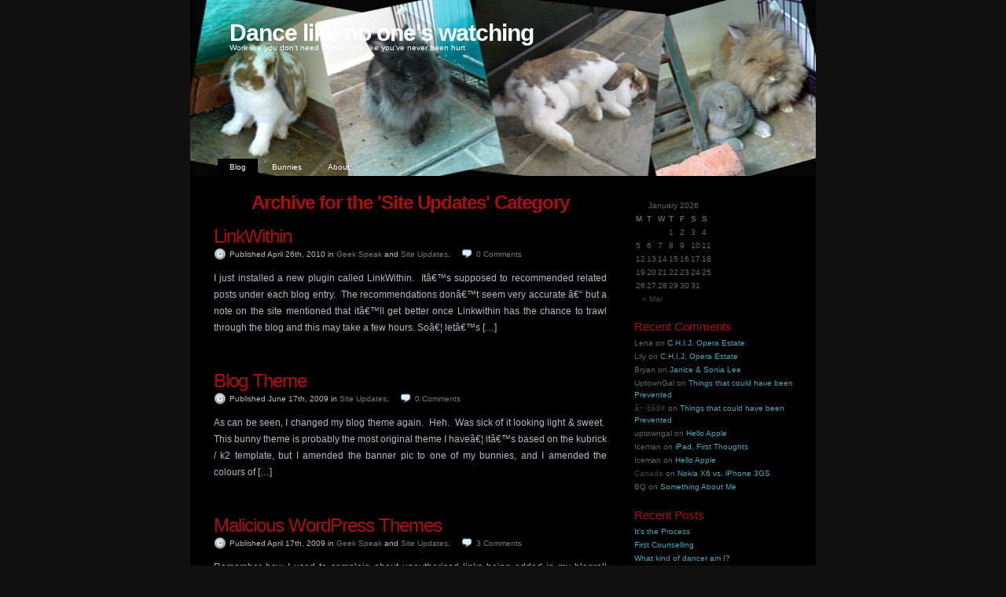

--- FILE ---
content_type: text/html; charset=UTF-8
request_url: https://uptowngal.org/category/site-updates/
body_size: 12653
content:
<!DOCTYPE html PUBLIC "-//W3C//DTD XHTML 1.0 Transitional//EN" "http://www.w3.org/TR/xhtml1/DTD/xhtml1-transitional.dtd">
<html xmlns="http://www.w3.org/1999/xhtml">

<head profile="http://gmpg.org/xfn/11">
	<title>  Site Updates archive at  Dance like no one&#039;s watching</title>
	<meta http-equiv="Content-Type" content="text/html; charset=UTF-8" />
	<meta name="generator" content="WordPress 6.9" />
	<meta name="template" content="K2 Beta Two svn" />
 	<meta name="description" content="Work like you don&#039;t need money, love like you&#039;ve never been hurt" />
  
	<link rel="stylesheet" type="text/css" media="screen" href="https://uptowngal.org/wp-content/themes/k2_bunnies/style.css" />
	<link rel="stylesheet" type="text/css" media="print" href="https://uptowngal.org/wp-content/themes/k2_bunnies/print.css" />
		<link rel="stylesheet" type="text/css" media="screen" href="https://uptowngal.org/wp-content/themes/k2_bunnies/styles/vadar/vadar.css" />
	
	<link rel="alternate" type="application/rss+xml" title="RSS 2.0" href="https://uptowngal.org/feed/" />
	<link rel="alternate" type="text/xml" title="RSS .92" href="https://uptowngal.org/feed/rss/" />
	<link rel="alternate" type="application/atom+xml" title="Atom 0.3" href="https://uptowngal.org/feed/atom/" />

	
	<script type="text/javascript" src="https://uptowngal.org/wp-content/themes/k2_bunnies/js/k2functions.js"></script>
	<script type="text/javascript" src="https://uptowngal.org/wp-content/themes/k2_bunnies/js/prototype.js"></script>
	<script type="text/javascript" src="https://uptowngal.org/wp-content/themes/k2_bunnies/js/effects.js"></script>
	<script type="text/javascript" src="https://uptowngal.org/wp-content/themes/k2_bunnies/js/slider.js"></script>

	
		<script type="text/javascript" src="https://uptowngal.org/wp-content/themes/k2_bunnies/js/livesearch.js"></script>
	
	
	
		<link rel='archives' title='March 2025' href='https://uptowngal.org/2025/03/' />
	<link rel='archives' title='December 2024' href='https://uptowngal.org/2024/12/' />
	<link rel='archives' title='June 2024' href='https://uptowngal.org/2024/06/' />
	<link rel='archives' title='November 2023' href='https://uptowngal.org/2023/11/' />
	<link rel='archives' title='March 2023' href='https://uptowngal.org/2023/03/' />
	<link rel='archives' title='January 2023' href='https://uptowngal.org/2023/01/' />
	<link rel='archives' title='October 2022' href='https://uptowngal.org/2022/10/' />
	<link rel='archives' title='May 2022' href='https://uptowngal.org/2022/05/' />
	<link rel='archives' title='April 2022' href='https://uptowngal.org/2022/04/' />
	<link rel='archives' title='March 2022' href='https://uptowngal.org/2022/03/' />
	<link rel='archives' title='February 2022' href='https://uptowngal.org/2022/02/' />
	<link rel='archives' title='January 2022' href='https://uptowngal.org/2022/01/' />
	<link rel='archives' title='December 2021' href='https://uptowngal.org/2021/12/' />
	<link rel='archives' title='November 2021' href='https://uptowngal.org/2021/11/' />
	<link rel='archives' title='October 2021' href='https://uptowngal.org/2021/10/' />
	<link rel='archives' title='August 2021' href='https://uptowngal.org/2021/08/' />
	<link rel='archives' title='June 2021' href='https://uptowngal.org/2021/06/' />
	<link rel='archives' title='May 2021' href='https://uptowngal.org/2021/05/' />
	<link rel='archives' title='October 2020' href='https://uptowngal.org/2020/10/' />
	<link rel='archives' title='August 2020' href='https://uptowngal.org/2020/08/' />
	<link rel='archives' title='July 2020' href='https://uptowngal.org/2020/07/' />
	<link rel='archives' title='April 2020' href='https://uptowngal.org/2020/04/' />
	<link rel='archives' title='February 2020' href='https://uptowngal.org/2020/02/' />
	<link rel='archives' title='May 2019' href='https://uptowngal.org/2019/05/' />
	<link rel='archives' title='April 2019' href='https://uptowngal.org/2019/04/' />
	<link rel='archives' title='December 2018' href='https://uptowngal.org/2018/12/' />
	<link rel='archives' title='November 2018' href='https://uptowngal.org/2018/11/' />
	<link rel='archives' title='October 2018' href='https://uptowngal.org/2018/10/' />
	<link rel='archives' title='August 2018' href='https://uptowngal.org/2018/08/' />
	<link rel='archives' title='June 2018' href='https://uptowngal.org/2018/06/' />
	<link rel='archives' title='May 2018' href='https://uptowngal.org/2018/05/' />
	<link rel='archives' title='July 2016' href='https://uptowngal.org/2016/07/' />
	<link rel='archives' title='June 2016' href='https://uptowngal.org/2016/06/' />
	<link rel='archives' title='May 2016' href='https://uptowngal.org/2016/05/' />
	<link rel='archives' title='April 2016' href='https://uptowngal.org/2016/04/' />
	<link rel='archives' title='March 2016' href='https://uptowngal.org/2016/03/' />
	<link rel='archives' title='February 2016' href='https://uptowngal.org/2016/02/' />
	<link rel='archives' title='January 2016' href='https://uptowngal.org/2016/01/' />
	<link rel='archives' title='December 2015' href='https://uptowngal.org/2015/12/' />
	<link rel='archives' title='October 2015' href='https://uptowngal.org/2015/10/' />
	<link rel='archives' title='September 2015' href='https://uptowngal.org/2015/09/' />
	<link rel='archives' title='August 2015' href='https://uptowngal.org/2015/08/' />
	<link rel='archives' title='June 2015' href='https://uptowngal.org/2015/06/' />
	<link rel='archives' title='April 2015' href='https://uptowngal.org/2015/04/' />
	<link rel='archives' title='March 2015' href='https://uptowngal.org/2015/03/' />
	<link rel='archives' title='February 2015' href='https://uptowngal.org/2015/02/' />
	<link rel='archives' title='January 2015' href='https://uptowngal.org/2015/01/' />
	<link rel='archives' title='December 2014' href='https://uptowngal.org/2014/12/' />
	<link rel='archives' title='November 2014' href='https://uptowngal.org/2014/11/' />
	<link rel='archives' title='October 2014' href='https://uptowngal.org/2014/10/' />
	<link rel='archives' title='September 2014' href='https://uptowngal.org/2014/09/' />
	<link rel='archives' title='August 2014' href='https://uptowngal.org/2014/08/' />
	<link rel='archives' title='July 2014' href='https://uptowngal.org/2014/07/' />
	<link rel='archives' title='May 2014' href='https://uptowngal.org/2014/05/' />
	<link rel='archives' title='April 2014' href='https://uptowngal.org/2014/04/' />
	<link rel='archives' title='March 2014' href='https://uptowngal.org/2014/03/' />
	<link rel='archives' title='February 2014' href='https://uptowngal.org/2014/02/' />
	<link rel='archives' title='January 2014' href='https://uptowngal.org/2014/01/' />
	<link rel='archives' title='December 2013' href='https://uptowngal.org/2013/12/' />
	<link rel='archives' title='November 2013' href='https://uptowngal.org/2013/11/' />
	<link rel='archives' title='October 2013' href='https://uptowngal.org/2013/10/' />
	<link rel='archives' title='September 2013' href='https://uptowngal.org/2013/09/' />
	<link rel='archives' title='August 2013' href='https://uptowngal.org/2013/08/' />
	<link rel='archives' title='June 2013' href='https://uptowngal.org/2013/06/' />
	<link rel='archives' title='May 2013' href='https://uptowngal.org/2013/05/' />
	<link rel='archives' title='April 2013' href='https://uptowngal.org/2013/04/' />
	<link rel='archives' title='March 2013' href='https://uptowngal.org/2013/03/' />
	<link rel='archives' title='February 2013' href='https://uptowngal.org/2013/02/' />
	<link rel='archives' title='January 2013' href='https://uptowngal.org/2013/01/' />
	<link rel='archives' title='December 2012' href='https://uptowngal.org/2012/12/' />
	<link rel='archives' title='November 2012' href='https://uptowngal.org/2012/11/' />
	<link rel='archives' title='October 2012' href='https://uptowngal.org/2012/10/' />
	<link rel='archives' title='September 2012' href='https://uptowngal.org/2012/09/' />
	<link rel='archives' title='August 2012' href='https://uptowngal.org/2012/08/' />
	<link rel='archives' title='July 2012' href='https://uptowngal.org/2012/07/' />
	<link rel='archives' title='June 2012' href='https://uptowngal.org/2012/06/' />
	<link rel='archives' title='May 2012' href='https://uptowngal.org/2012/05/' />
	<link rel='archives' title='April 2012' href='https://uptowngal.org/2012/04/' />
	<link rel='archives' title='March 2012' href='https://uptowngal.org/2012/03/' />
	<link rel='archives' title='February 2012' href='https://uptowngal.org/2012/02/' />
	<link rel='archives' title='January 2012' href='https://uptowngal.org/2012/01/' />
	<link rel='archives' title='December 2011' href='https://uptowngal.org/2011/12/' />
	<link rel='archives' title='November 2011' href='https://uptowngal.org/2011/11/' />
	<link rel='archives' title='October 2011' href='https://uptowngal.org/2011/10/' />
	<link rel='archives' title='September 2011' href='https://uptowngal.org/2011/09/' />
	<link rel='archives' title='August 2011' href='https://uptowngal.org/2011/08/' />
	<link rel='archives' title='July 2011' href='https://uptowngal.org/2011/07/' />
	<link rel='archives' title='June 2011' href='https://uptowngal.org/2011/06/' />
	<link rel='archives' title='May 2011' href='https://uptowngal.org/2011/05/' />
	<link rel='archives' title='April 2011' href='https://uptowngal.org/2011/04/' />
	<link rel='archives' title='March 2011' href='https://uptowngal.org/2011/03/' />
	<link rel='archives' title='February 2011' href='https://uptowngal.org/2011/02/' />
	<link rel='archives' title='January 2011' href='https://uptowngal.org/2011/01/' />
	<link rel='archives' title='December 2010' href='https://uptowngal.org/2010/12/' />
	<link rel='archives' title='November 2010' href='https://uptowngal.org/2010/11/' />
	<link rel='archives' title='October 2010' href='https://uptowngal.org/2010/10/' />
	<link rel='archives' title='September 2010' href='https://uptowngal.org/2010/09/' />
	<link rel='archives' title='August 2010' href='https://uptowngal.org/2010/08/' />
	<link rel='archives' title='July 2010' href='https://uptowngal.org/2010/07/' />
	<link rel='archives' title='June 2010' href='https://uptowngal.org/2010/06/' />
	<link rel='archives' title='May 2010' href='https://uptowngal.org/2010/05/' />
	<link rel='archives' title='April 2010' href='https://uptowngal.org/2010/04/' />
	<link rel='archives' title='March 2010' href='https://uptowngal.org/2010/03/' />
	<link rel='archives' title='February 2010' href='https://uptowngal.org/2010/02/' />
	<link rel='archives' title='January 2010' href='https://uptowngal.org/2010/01/' />
	<link rel='archives' title='December 2009' href='https://uptowngal.org/2009/12/' />
	<link rel='archives' title='November 2009' href='https://uptowngal.org/2009/11/' />
	<link rel='archives' title='October 2009' href='https://uptowngal.org/2009/10/' />
	<link rel='archives' title='September 2009' href='https://uptowngal.org/2009/09/' />
	<link rel='archives' title='August 2009' href='https://uptowngal.org/2009/08/' />
	<link rel='archives' title='July 2009' href='https://uptowngal.org/2009/07/' />
	<link rel='archives' title='June 2009' href='https://uptowngal.org/2009/06/' />
	<link rel='archives' title='May 2009' href='https://uptowngal.org/2009/05/' />
	<link rel='archives' title='April 2009' href='https://uptowngal.org/2009/04/' />
	<link rel='archives' title='March 2009' href='https://uptowngal.org/2009/03/' />
	<link rel='archives' title='February 2009' href='https://uptowngal.org/2009/02/' />
	<link rel='archives' title='January 2009' href='https://uptowngal.org/2009/01/' />
	<link rel='archives' title='December 2008' href='https://uptowngal.org/2008/12/' />
	<link rel='archives' title='November 2008' href='https://uptowngal.org/2008/11/' />
	<link rel='archives' title='October 2008' href='https://uptowngal.org/2008/10/' />
	<link rel='archives' title='September 2008' href='https://uptowngal.org/2008/09/' />
	<link rel='archives' title='August 2008' href='https://uptowngal.org/2008/08/' />
	<link rel='archives' title='July 2008' href='https://uptowngal.org/2008/07/' />
	<link rel='archives' title='June 2008' href='https://uptowngal.org/2008/06/' />
	<link rel='archives' title='May 2008' href='https://uptowngal.org/2008/05/' />
	<link rel='archives' title='April 2008' href='https://uptowngal.org/2008/04/' />
	<link rel='archives' title='March 2008' href='https://uptowngal.org/2008/03/' />
	<link rel='archives' title='February 2008' href='https://uptowngal.org/2008/02/' />
	<link rel='archives' title='January 2008' href='https://uptowngal.org/2008/01/' />
	<link rel='archives' title='December 2007' href='https://uptowngal.org/2007/12/' />
	<link rel='archives' title='November 2007' href='https://uptowngal.org/2007/11/' />
	<link rel='archives' title='October 2007' href='https://uptowngal.org/2007/10/' />
	<link rel='archives' title='September 2007' href='https://uptowngal.org/2007/09/' />
	<link rel='archives' title='August 2007' href='https://uptowngal.org/2007/08/' />
	<link rel='archives' title='July 2007' href='https://uptowngal.org/2007/07/' />
	<link rel='archives' title='June 2007' href='https://uptowngal.org/2007/06/' />
	<link rel='archives' title='May 2007' href='https://uptowngal.org/2007/05/' />
	<link rel='archives' title='April 2007' href='https://uptowngal.org/2007/04/' />
	<link rel='archives' title='March 2007' href='https://uptowngal.org/2007/03/' />
	<link rel='archives' title='February 2007' href='https://uptowngal.org/2007/02/' />
	<link rel='archives' title='January 2007' href='https://uptowngal.org/2007/01/' />
	<link rel='archives' title='December 2006' href='https://uptowngal.org/2006/12/' />
	<link rel='archives' title='November 2006' href='https://uptowngal.org/2006/11/' />
	<link rel='archives' title='October 2006' href='https://uptowngal.org/2006/10/' />
	<link rel='archives' title='September 2006' href='https://uptowngal.org/2006/09/' />
	<link rel='archives' title='August 2006' href='https://uptowngal.org/2006/08/' />
	<link rel='archives' title='July 2006' href='https://uptowngal.org/2006/07/' />
	<link rel='archives' title='June 2006' href='https://uptowngal.org/2006/06/' />
	<link rel='archives' title='May 2006' href='https://uptowngal.org/2006/05/' />
	<link rel='archives' title='April 2006' href='https://uptowngal.org/2006/04/' />
	<link rel='archives' title='March 2006' href='https://uptowngal.org/2006/03/' />
	<link rel='archives' title='February 2006' href='https://uptowngal.org/2006/02/' />
	<link rel='archives' title='January 2006' href='https://uptowngal.org/2006/01/' />
	<link rel='archives' title='December 2005' href='https://uptowngal.org/2005/12/' />
	<link rel='archives' title='November 2005' href='https://uptowngal.org/2005/11/' />
	<link rel='archives' title='October 2005' href='https://uptowngal.org/2005/10/' />
	<link rel='archives' title='September 2005' href='https://uptowngal.org/2005/09/' />
	<link rel='archives' title='August 2005' href='https://uptowngal.org/2005/08/' />
	<link rel='archives' title='July 2005' href='https://uptowngal.org/2005/07/' />
	<link rel='archives' title='June 2005' href='https://uptowngal.org/2005/06/' />
	<link rel='archives' title='May 2005' href='https://uptowngal.org/2005/05/' />

	<meta name='robots' content='max-image-preview:large' />
<link rel="alternate" type="application/rss+xml" title="Dance like no one&#039;s watching &raquo; Site Updates Category Feed" href="https://uptowngal.org/category/site-updates/feed/" />
<style id='wp-img-auto-sizes-contain-inline-css' type='text/css'>
img:is([sizes=auto i],[sizes^="auto," i]){contain-intrinsic-size:3000px 1500px}
/*# sourceURL=wp-img-auto-sizes-contain-inline-css */
</style>
<style id='wp-emoji-styles-inline-css' type='text/css'>

	img.wp-smiley, img.emoji {
		display: inline !important;
		border: none !important;
		box-shadow: none !important;
		height: 1em !important;
		width: 1em !important;
		margin: 0 0.07em !important;
		vertical-align: -0.1em !important;
		background: none !important;
		padding: 0 !important;
	}
/*# sourceURL=wp-emoji-styles-inline-css */
</style>
<style id='wp-block-library-inline-css' type='text/css'>
:root{--wp-block-synced-color:#7a00df;--wp-block-synced-color--rgb:122,0,223;--wp-bound-block-color:var(--wp-block-synced-color);--wp-editor-canvas-background:#ddd;--wp-admin-theme-color:#007cba;--wp-admin-theme-color--rgb:0,124,186;--wp-admin-theme-color-darker-10:#006ba1;--wp-admin-theme-color-darker-10--rgb:0,107,160.5;--wp-admin-theme-color-darker-20:#005a87;--wp-admin-theme-color-darker-20--rgb:0,90,135;--wp-admin-border-width-focus:2px}@media (min-resolution:192dpi){:root{--wp-admin-border-width-focus:1.5px}}.wp-element-button{cursor:pointer}:root .has-very-light-gray-background-color{background-color:#eee}:root .has-very-dark-gray-background-color{background-color:#313131}:root .has-very-light-gray-color{color:#eee}:root .has-very-dark-gray-color{color:#313131}:root .has-vivid-green-cyan-to-vivid-cyan-blue-gradient-background{background:linear-gradient(135deg,#00d084,#0693e3)}:root .has-purple-crush-gradient-background{background:linear-gradient(135deg,#34e2e4,#4721fb 50%,#ab1dfe)}:root .has-hazy-dawn-gradient-background{background:linear-gradient(135deg,#faaca8,#dad0ec)}:root .has-subdued-olive-gradient-background{background:linear-gradient(135deg,#fafae1,#67a671)}:root .has-atomic-cream-gradient-background{background:linear-gradient(135deg,#fdd79a,#004a59)}:root .has-nightshade-gradient-background{background:linear-gradient(135deg,#330968,#31cdcf)}:root .has-midnight-gradient-background{background:linear-gradient(135deg,#020381,#2874fc)}:root{--wp--preset--font-size--normal:16px;--wp--preset--font-size--huge:42px}.has-regular-font-size{font-size:1em}.has-larger-font-size{font-size:2.625em}.has-normal-font-size{font-size:var(--wp--preset--font-size--normal)}.has-huge-font-size{font-size:var(--wp--preset--font-size--huge)}.has-text-align-center{text-align:center}.has-text-align-left{text-align:left}.has-text-align-right{text-align:right}.has-fit-text{white-space:nowrap!important}#end-resizable-editor-section{display:none}.aligncenter{clear:both}.items-justified-left{justify-content:flex-start}.items-justified-center{justify-content:center}.items-justified-right{justify-content:flex-end}.items-justified-space-between{justify-content:space-between}.screen-reader-text{border:0;clip-path:inset(50%);height:1px;margin:-1px;overflow:hidden;padding:0;position:absolute;width:1px;word-wrap:normal!important}.screen-reader-text:focus{background-color:#ddd;clip-path:none;color:#444;display:block;font-size:1em;height:auto;left:5px;line-height:normal;padding:15px 23px 14px;text-decoration:none;top:5px;width:auto;z-index:100000}html :where(.has-border-color){border-style:solid}html :where([style*=border-top-color]){border-top-style:solid}html :where([style*=border-right-color]){border-right-style:solid}html :where([style*=border-bottom-color]){border-bottom-style:solid}html :where([style*=border-left-color]){border-left-style:solid}html :where([style*=border-width]){border-style:solid}html :where([style*=border-top-width]){border-top-style:solid}html :where([style*=border-right-width]){border-right-style:solid}html :where([style*=border-bottom-width]){border-bottom-style:solid}html :where([style*=border-left-width]){border-left-style:solid}html :where(img[class*=wp-image-]){height:auto;max-width:100%}:where(figure){margin:0 0 1em}html :where(.is-position-sticky){--wp-admin--admin-bar--position-offset:var(--wp-admin--admin-bar--height,0px)}@media screen and (max-width:600px){html :where(.is-position-sticky){--wp-admin--admin-bar--position-offset:0px}}

/*# sourceURL=wp-block-library-inline-css */
</style><style id='global-styles-inline-css' type='text/css'>
:root{--wp--preset--aspect-ratio--square: 1;--wp--preset--aspect-ratio--4-3: 4/3;--wp--preset--aspect-ratio--3-4: 3/4;--wp--preset--aspect-ratio--3-2: 3/2;--wp--preset--aspect-ratio--2-3: 2/3;--wp--preset--aspect-ratio--16-9: 16/9;--wp--preset--aspect-ratio--9-16: 9/16;--wp--preset--color--black: #000000;--wp--preset--color--cyan-bluish-gray: #abb8c3;--wp--preset--color--white: #ffffff;--wp--preset--color--pale-pink: #f78da7;--wp--preset--color--vivid-red: #cf2e2e;--wp--preset--color--luminous-vivid-orange: #ff6900;--wp--preset--color--luminous-vivid-amber: #fcb900;--wp--preset--color--light-green-cyan: #7bdcb5;--wp--preset--color--vivid-green-cyan: #00d084;--wp--preset--color--pale-cyan-blue: #8ed1fc;--wp--preset--color--vivid-cyan-blue: #0693e3;--wp--preset--color--vivid-purple: #9b51e0;--wp--preset--gradient--vivid-cyan-blue-to-vivid-purple: linear-gradient(135deg,rgb(6,147,227) 0%,rgb(155,81,224) 100%);--wp--preset--gradient--light-green-cyan-to-vivid-green-cyan: linear-gradient(135deg,rgb(122,220,180) 0%,rgb(0,208,130) 100%);--wp--preset--gradient--luminous-vivid-amber-to-luminous-vivid-orange: linear-gradient(135deg,rgb(252,185,0) 0%,rgb(255,105,0) 100%);--wp--preset--gradient--luminous-vivid-orange-to-vivid-red: linear-gradient(135deg,rgb(255,105,0) 0%,rgb(207,46,46) 100%);--wp--preset--gradient--very-light-gray-to-cyan-bluish-gray: linear-gradient(135deg,rgb(238,238,238) 0%,rgb(169,184,195) 100%);--wp--preset--gradient--cool-to-warm-spectrum: linear-gradient(135deg,rgb(74,234,220) 0%,rgb(151,120,209) 20%,rgb(207,42,186) 40%,rgb(238,44,130) 60%,rgb(251,105,98) 80%,rgb(254,248,76) 100%);--wp--preset--gradient--blush-light-purple: linear-gradient(135deg,rgb(255,206,236) 0%,rgb(152,150,240) 100%);--wp--preset--gradient--blush-bordeaux: linear-gradient(135deg,rgb(254,205,165) 0%,rgb(254,45,45) 50%,rgb(107,0,62) 100%);--wp--preset--gradient--luminous-dusk: linear-gradient(135deg,rgb(255,203,112) 0%,rgb(199,81,192) 50%,rgb(65,88,208) 100%);--wp--preset--gradient--pale-ocean: linear-gradient(135deg,rgb(255,245,203) 0%,rgb(182,227,212) 50%,rgb(51,167,181) 100%);--wp--preset--gradient--electric-grass: linear-gradient(135deg,rgb(202,248,128) 0%,rgb(113,206,126) 100%);--wp--preset--gradient--midnight: linear-gradient(135deg,rgb(2,3,129) 0%,rgb(40,116,252) 100%);--wp--preset--font-size--small: 13px;--wp--preset--font-size--medium: 20px;--wp--preset--font-size--large: 36px;--wp--preset--font-size--x-large: 42px;--wp--preset--spacing--20: 0.44rem;--wp--preset--spacing--30: 0.67rem;--wp--preset--spacing--40: 1rem;--wp--preset--spacing--50: 1.5rem;--wp--preset--spacing--60: 2.25rem;--wp--preset--spacing--70: 3.38rem;--wp--preset--spacing--80: 5.06rem;--wp--preset--shadow--natural: 6px 6px 9px rgba(0, 0, 0, 0.2);--wp--preset--shadow--deep: 12px 12px 50px rgba(0, 0, 0, 0.4);--wp--preset--shadow--sharp: 6px 6px 0px rgba(0, 0, 0, 0.2);--wp--preset--shadow--outlined: 6px 6px 0px -3px rgb(255, 255, 255), 6px 6px rgb(0, 0, 0);--wp--preset--shadow--crisp: 6px 6px 0px rgb(0, 0, 0);}:where(.is-layout-flex){gap: 0.5em;}:where(.is-layout-grid){gap: 0.5em;}body .is-layout-flex{display: flex;}.is-layout-flex{flex-wrap: wrap;align-items: center;}.is-layout-flex > :is(*, div){margin: 0;}body .is-layout-grid{display: grid;}.is-layout-grid > :is(*, div){margin: 0;}:where(.wp-block-columns.is-layout-flex){gap: 2em;}:where(.wp-block-columns.is-layout-grid){gap: 2em;}:where(.wp-block-post-template.is-layout-flex){gap: 1.25em;}:where(.wp-block-post-template.is-layout-grid){gap: 1.25em;}.has-black-color{color: var(--wp--preset--color--black) !important;}.has-cyan-bluish-gray-color{color: var(--wp--preset--color--cyan-bluish-gray) !important;}.has-white-color{color: var(--wp--preset--color--white) !important;}.has-pale-pink-color{color: var(--wp--preset--color--pale-pink) !important;}.has-vivid-red-color{color: var(--wp--preset--color--vivid-red) !important;}.has-luminous-vivid-orange-color{color: var(--wp--preset--color--luminous-vivid-orange) !important;}.has-luminous-vivid-amber-color{color: var(--wp--preset--color--luminous-vivid-amber) !important;}.has-light-green-cyan-color{color: var(--wp--preset--color--light-green-cyan) !important;}.has-vivid-green-cyan-color{color: var(--wp--preset--color--vivid-green-cyan) !important;}.has-pale-cyan-blue-color{color: var(--wp--preset--color--pale-cyan-blue) !important;}.has-vivid-cyan-blue-color{color: var(--wp--preset--color--vivid-cyan-blue) !important;}.has-vivid-purple-color{color: var(--wp--preset--color--vivid-purple) !important;}.has-black-background-color{background-color: var(--wp--preset--color--black) !important;}.has-cyan-bluish-gray-background-color{background-color: var(--wp--preset--color--cyan-bluish-gray) !important;}.has-white-background-color{background-color: var(--wp--preset--color--white) !important;}.has-pale-pink-background-color{background-color: var(--wp--preset--color--pale-pink) !important;}.has-vivid-red-background-color{background-color: var(--wp--preset--color--vivid-red) !important;}.has-luminous-vivid-orange-background-color{background-color: var(--wp--preset--color--luminous-vivid-orange) !important;}.has-luminous-vivid-amber-background-color{background-color: var(--wp--preset--color--luminous-vivid-amber) !important;}.has-light-green-cyan-background-color{background-color: var(--wp--preset--color--light-green-cyan) !important;}.has-vivid-green-cyan-background-color{background-color: var(--wp--preset--color--vivid-green-cyan) !important;}.has-pale-cyan-blue-background-color{background-color: var(--wp--preset--color--pale-cyan-blue) !important;}.has-vivid-cyan-blue-background-color{background-color: var(--wp--preset--color--vivid-cyan-blue) !important;}.has-vivid-purple-background-color{background-color: var(--wp--preset--color--vivid-purple) !important;}.has-black-border-color{border-color: var(--wp--preset--color--black) !important;}.has-cyan-bluish-gray-border-color{border-color: var(--wp--preset--color--cyan-bluish-gray) !important;}.has-white-border-color{border-color: var(--wp--preset--color--white) !important;}.has-pale-pink-border-color{border-color: var(--wp--preset--color--pale-pink) !important;}.has-vivid-red-border-color{border-color: var(--wp--preset--color--vivid-red) !important;}.has-luminous-vivid-orange-border-color{border-color: var(--wp--preset--color--luminous-vivid-orange) !important;}.has-luminous-vivid-amber-border-color{border-color: var(--wp--preset--color--luminous-vivid-amber) !important;}.has-light-green-cyan-border-color{border-color: var(--wp--preset--color--light-green-cyan) !important;}.has-vivid-green-cyan-border-color{border-color: var(--wp--preset--color--vivid-green-cyan) !important;}.has-pale-cyan-blue-border-color{border-color: var(--wp--preset--color--pale-cyan-blue) !important;}.has-vivid-cyan-blue-border-color{border-color: var(--wp--preset--color--vivid-cyan-blue) !important;}.has-vivid-purple-border-color{border-color: var(--wp--preset--color--vivid-purple) !important;}.has-vivid-cyan-blue-to-vivid-purple-gradient-background{background: var(--wp--preset--gradient--vivid-cyan-blue-to-vivid-purple) !important;}.has-light-green-cyan-to-vivid-green-cyan-gradient-background{background: var(--wp--preset--gradient--light-green-cyan-to-vivid-green-cyan) !important;}.has-luminous-vivid-amber-to-luminous-vivid-orange-gradient-background{background: var(--wp--preset--gradient--luminous-vivid-amber-to-luminous-vivid-orange) !important;}.has-luminous-vivid-orange-to-vivid-red-gradient-background{background: var(--wp--preset--gradient--luminous-vivid-orange-to-vivid-red) !important;}.has-very-light-gray-to-cyan-bluish-gray-gradient-background{background: var(--wp--preset--gradient--very-light-gray-to-cyan-bluish-gray) !important;}.has-cool-to-warm-spectrum-gradient-background{background: var(--wp--preset--gradient--cool-to-warm-spectrum) !important;}.has-blush-light-purple-gradient-background{background: var(--wp--preset--gradient--blush-light-purple) !important;}.has-blush-bordeaux-gradient-background{background: var(--wp--preset--gradient--blush-bordeaux) !important;}.has-luminous-dusk-gradient-background{background: var(--wp--preset--gradient--luminous-dusk) !important;}.has-pale-ocean-gradient-background{background: var(--wp--preset--gradient--pale-ocean) !important;}.has-electric-grass-gradient-background{background: var(--wp--preset--gradient--electric-grass) !important;}.has-midnight-gradient-background{background: var(--wp--preset--gradient--midnight) !important;}.has-small-font-size{font-size: var(--wp--preset--font-size--small) !important;}.has-medium-font-size{font-size: var(--wp--preset--font-size--medium) !important;}.has-large-font-size{font-size: var(--wp--preset--font-size--large) !important;}.has-x-large-font-size{font-size: var(--wp--preset--font-size--x-large) !important;}
/*# sourceURL=global-styles-inline-css */
</style>

<style id='classic-theme-styles-inline-css' type='text/css'>
/*! This file is auto-generated */
.wp-block-button__link{color:#fff;background-color:#32373c;border-radius:9999px;box-shadow:none;text-decoration:none;padding:calc(.667em + 2px) calc(1.333em + 2px);font-size:1.125em}.wp-block-file__button{background:#32373c;color:#fff;text-decoration:none}
/*# sourceURL=/wp-includes/css/classic-themes.min.css */
</style>
<link rel="https://api.w.org/" href="https://uptowngal.org/wp-json/" /><link rel="alternate" title="JSON" type="application/json" href="https://uptowngal.org/wp-json/wp/v2/categories/16" /><link rel="EditURI" type="application/rsd+xml" title="RSD" href="https://uptowngal.org/xmlrpc.php?rsd" />
<meta name="generator" content="WordPress 6.9" />
<style type="text/css">.recentcomments a{display:inline !important;padding:0 !important;margin:0 !important;}</style><link rel="icon" href="https://uptowngal.org/wp-content/uploads/2011/11/20111129-011458-150x150.jpg" sizes="32x32" />
<link rel="icon" href="https://uptowngal.org/wp-content/uploads/2011/11/20111129-011458.jpg" sizes="192x192" />
<link rel="apple-touch-icon" href="https://uptowngal.org/wp-content/uploads/2011/11/20111129-011458.jpg" />
<meta name="msapplication-TileImage" content="https://uptowngal.org/wp-content/uploads/2011/11/20111129-011458.jpg" />
	
</head>

<body class="k2">

<div id="page">

	<div id="header">

		<h1><a href="https://uptowngal.org/">Dance like no one&#039;s watching</a></h1>
		<p class="description">Work like you don&#039;t need money, love like you&#039;ve never been hurt</p>

		<ul class="menu">
			<li class="current_page_item"><a href="https://uptowngal.org/">Blog</a></li>
			<li class="page_item page-item-269 page_item_has_children"><a href="https://uptowngal.org/bunnies/">Bunnies</a></li>
<li class="page_item page-item-367"><a href="https://uptowngal.org/about/">About</a></li>
					</ul>

	</div>

		<hr />

<div class="content">
	
	<div id="primary">
		<div id="current_content">
			<div>
			<div id="content">
	
<div id="primarycontent">

		<div class="pagetitle">
		<h2>
		Archive for the 'Site Updates' Category		</h2>
	</div>
	
	 

	
	
	
	
		<div id="post-5636" class="item entry">
			<div class="itemhead">
				<h3 ><a href="https://uptowngal.org/2010/04/26/linkwithin/" rel="bookmark" title='Permanent Link to "LinkWithin"'>LinkWithin</a></h3>
				
				<small class="metadata">
					<span class="chronodata">
						Published  April 26th, 2010					</span>

					<span class="categorydata">in <a href="https://uptowngal.org/category/geek-speak/" title="View all posts in Geek Speak">Geek Speak</a> and <a href="https://uptowngal.org/category/site-updates/" title="View all posts in Site Updates">Site Updates</a>.</span>
					<a href="https://uptowngal.org/2010/04/26/linkwithin/#respond" class="commentslink" >0&nbsp;<span>Comments</span></a>				
									
									</small>
			</div>

			<div class="itemtext">
				<p>I just installed a new plugin called LinkWithin.&#160; Itâ€™s supposed to recommended related posts under each blog entry.&#160; The recommendations donâ€™t seem very accurate â€“ but a note on the site mentioned that itâ€™ll get better once Linkwithin has the chance to trawl through the blog and this may take a few hours. Soâ€¦ letâ€™s [&hellip;]</p>

							</div>

			<!--
			<rdf:RDF xmlns:rdf="http://www.w3.org/1999/02/22-rdf-syntax-ns#"
			xmlns:dc="http://purl.org/dc/elements/1.1/"
			xmlns:trackback="http://madskills.com/public/xml/rss/module/trackback/">
		<rdf:Description rdf:about="https://uptowngal.org/2010/04/26/linkwithin/"
    dc:identifier="https://uptowngal.org/2010/04/26/linkwithin/"
    dc:title="LinkWithin"
    trackback:ping="https://uptowngal.org/2010/04/26/linkwithin/trackback/" />
</rdf:RDF>			-->
		</div>
				
	
	
	
		<div id="post-3918" class="item entry">
			<div class="itemhead">
				<h3 ><a href="https://uptowngal.org/2009/06/17/blog-theme/" rel="bookmark" title='Permanent Link to "Blog Theme"'>Blog Theme</a></h3>
				
				<small class="metadata">
					<span class="chronodata">
						Published  June 17th, 2009					</span>

					<span class="categorydata">in <a href="https://uptowngal.org/category/site-updates/" title="View all posts in Site Updates">Site Updates</a>.</span>
					<a href="https://uptowngal.org/2009/06/17/blog-theme/#respond" class="commentslink" >0&nbsp;<span>Comments</span></a>				
									
									</small>
			</div>

			<div class="itemtext">
				<p>As can be seen, I changed my blog theme again.&#160; Heh.&#160; Was sick of it looking light &amp; sweet.&#160; This bunny theme is probably the most original theme I haveâ€¦ itâ€™s based on the kubrick / k2 template, but I amended the banner pic to one of my bunnies, and I amended the colours of [&hellip;]</p>

							</div>

			<!--
			<rdf:RDF xmlns:rdf="http://www.w3.org/1999/02/22-rdf-syntax-ns#"
			xmlns:dc="http://purl.org/dc/elements/1.1/"
			xmlns:trackback="http://madskills.com/public/xml/rss/module/trackback/">
		<rdf:Description rdf:about="https://uptowngal.org/2009/06/17/blog-theme/"
    dc:identifier="https://uptowngal.org/2009/06/17/blog-theme/"
    dc:title="Blog Theme"
    trackback:ping="https://uptowngal.org/2009/06/17/blog-theme/trackback/" />
</rdf:RDF>			-->
		</div>
				
	
	
	
		<div id="post-3317" class="item entry">
			<div class="itemhead">
				<h3 ><a href="https://uptowngal.org/2009/04/17/malicious-wordpress-themes/" rel="bookmark" title='Permanent Link to "Malicious WordPress Themes"'>Malicious WordPress Themes</a></h3>
				
				<small class="metadata">
					<span class="chronodata">
						Published  April 17th, 2009					</span>

					<span class="categorydata">in <a href="https://uptowngal.org/category/geek-speak/" title="View all posts in Geek Speak">Geek Speak</a> and <a href="https://uptowngal.org/category/site-updates/" title="View all posts in Site Updates">Site Updates</a>.</span>
					<a href="https://uptowngal.org/2009/04/17/malicious-wordpress-themes/#comments" class="commentslink" >3&nbsp;<span>Comments</span></a>				
									
									</small>
			</div>

			<div class="itemtext">
				<p>Remember how I used to complain about unauthorised links being added in my blogroll without my permission?Â  And how my site got hacked repeatedly despite my strong password?Â  The answer dawned on me after I saw that one of the sites where I downloaded some WP themes from, â€˜www.greatwordpressthemes.comâ€™, was inserted into my blogroll without [&hellip;]</p>

							</div>

			<!--
			<rdf:RDF xmlns:rdf="http://www.w3.org/1999/02/22-rdf-syntax-ns#"
			xmlns:dc="http://purl.org/dc/elements/1.1/"
			xmlns:trackback="http://madskills.com/public/xml/rss/module/trackback/">
		<rdf:Description rdf:about="https://uptowngal.org/2009/04/17/malicious-wordpress-themes/"
    dc:identifier="https://uptowngal.org/2009/04/17/malicious-wordpress-themes/"
    dc:title="Malicious WordPress Themes"
    trackback:ping="https://uptowngal.org/2009/04/17/malicious-wordpress-themes/trackback/" />
</rdf:RDF>			-->
		</div>
				
	
	
	
		<div id="post-3291" class="item entry">
			<div class="itemhead">
				<h3 ><a href="https://uptowngal.org/2009/04/15/i-dont-know-what-i-did/" rel="bookmark" title='Permanent Link to "I don&rsquo;t know what I did!"'>I don&rsquo;t know what I did!</a></h3>
				
				<small class="metadata">
					<span class="chronodata">
						Published  April 15th, 2009					</span>

					<span class="categorydata">in <a href="https://uptowngal.org/category/bunnies/" title="View all posts in Bunnies">Bunnies</a> and <a href="https://uptowngal.org/category/site-updates/" title="View all posts in Site Updates">Site Updates</a>.</span>
					<a href="https://uptowngal.org/2009/04/15/i-dont-know-what-i-did/#respond" class="commentslink" >0&nbsp;<span>Comments</span></a>				
									
									</small>
			</div>

			<div class="itemtext">
				<p>Last night, I tried what Kelwin taught previously in order to add a line spacing between the paragraphs.&#160; I tried for 2 over hours but ultimately failed, and I ended up sending an e-mail to ask Kelwin for help again.&#160; When I came to office this morning however, the line spacing was there between the [&hellip;]</p>

							</div>

			<!--
			<rdf:RDF xmlns:rdf="http://www.w3.org/1999/02/22-rdf-syntax-ns#"
			xmlns:dc="http://purl.org/dc/elements/1.1/"
			xmlns:trackback="http://madskills.com/public/xml/rss/module/trackback/">
		<rdf:Description rdf:about="https://uptowngal.org/2009/04/15/i-dont-know-what-i-did/"
    dc:identifier="https://uptowngal.org/2009/04/15/i-dont-know-what-i-did/"
    dc:title="I don&rsquo;t know what I did!"
    trackback:ping="https://uptowngal.org/2009/04/15/i-dont-know-what-i-did/trackback/" />
</rdf:RDF>			-->
		</div>
				
	
	
	
		<div id="post-3282" class="item entry">
			<div class="itemhead">
				<h3 ><a href="https://uptowngal.org/2009/04/14/beauty-is-only-theme-deep/" rel="bookmark" title='Permanent Link to "Beauty is only Theme Deep"'>Beauty is only Theme Deep</a></h3>
				
				<small class="metadata">
					<span class="chronodata">
						Published  April 14th, 2009					</span>

					<span class="categorydata">in <a href="https://uptowngal.org/category/site-updates/" title="View all posts in Site Updates">Site Updates</a>.</span>
					<a href="https://uptowngal.org/2009/04/14/beauty-is-only-theme-deep/#comments" class="commentslink" >3&nbsp;<span>Comments</span></a>				
									
									</small>
			</div>

			<div class="itemtext">
				<p>I donâ€™t mean to brag but it rocks that my colleagues (at least those who sit around me) are not IT inclined.&#160; Hehe.&#160; â€˜Cos when Iâ€™m really bored at work (like now), and donâ€™t have any urgent things to handle, I can brazenly upload new themes using a FTP programmeâ€¦ knowing full well that even [&hellip;]</p>

							</div>

			<!--
			<rdf:RDF xmlns:rdf="http://www.w3.org/1999/02/22-rdf-syntax-ns#"
			xmlns:dc="http://purl.org/dc/elements/1.1/"
			xmlns:trackback="http://madskills.com/public/xml/rss/module/trackback/">
		<rdf:Description rdf:about="https://uptowngal.org/2009/04/14/beauty-is-only-theme-deep/"
    dc:identifier="https://uptowngal.org/2009/04/14/beauty-is-only-theme-deep/"
    dc:title="Beauty is only Theme Deep"
    trackback:ping="https://uptowngal.org/2009/04/14/beauty-is-only-theme-deep/trackback/" />
</rdf:RDF>			-->
		</div>
				
	
	
	
		<div id="post-3248" class="item entry">
			<div class="itemhead">
				<h3 ><a href="https://uptowngal.org/2009/04/10/new-look-but/" rel="bookmark" title='Permanent Link to "New Look But&#8230;"'>New Look But&#8230;</a></h3>
				
				<small class="metadata">
					<span class="chronodata">
						Published  April 10th, 2009					</span>

					<span class="categorydata">in <a href="https://uptowngal.org/category/site-updates/" title="View all posts in Site Updates">Site Updates</a>.</span>
					<a href="https://uptowngal.org/2009/04/10/new-look-but/#respond" class="commentslink" >0&nbsp;<span>Comments</span></a>				
									
									</small>
			</div>

			<div class="itemtext">
				<p>Love this new look&#8230; except it shows excerpts for each post instead of the whole post.&#160; No photos too.&#160; Sigh. &#8212;&#8212;&#8212;&#8212;&#8212;&#8212;&#8212;&#8212;&#8211; Crap.&#160; Theme doesn&#8217;t display properly in IE.</p>

							</div>

			<!--
			<rdf:RDF xmlns:rdf="http://www.w3.org/1999/02/22-rdf-syntax-ns#"
			xmlns:dc="http://purl.org/dc/elements/1.1/"
			xmlns:trackback="http://madskills.com/public/xml/rss/module/trackback/">
		<rdf:Description rdf:about="https://uptowngal.org/2009/04/10/new-look-but/"
    dc:identifier="https://uptowngal.org/2009/04/10/new-look-but/"
    dc:title="New Look But&#8230;"
    trackback:ping="https://uptowngal.org/2009/04/10/new-look-but/trackback/" />
</rdf:RDF>			-->
		</div>
				
	
	
	
		<div id="post-2466" class="item entry">
			<div class="itemhead">
				<h3 ><a href="https://uptowngal.org/2009/01/29/undecided-2/" rel="bookmark" title='Permanent Link to "Undecided"'>Undecided</a></h3>
				
				<small class="metadata">
					<span class="chronodata">
						Published  January 29th, 2009					</span>

					<span class="categorydata">in <a href="https://uptowngal.org/category/site-updates/" title="View all posts in Site Updates">Site Updates</a>.</span>
					<a href="https://uptowngal.org/2009/01/29/undecided-2/#comments" class="commentslink" >2&nbsp;<span>Comments</span></a>				
									
									</small>
			</div>

			<div class="itemtext">
				<p>Was looking for a new theme for my blog.&nbsp; Found 4 that I like but can&#8217;t quite decide which I should use. This is nice except it&#8217;s a little too wide to fit exactly into my 1024&#215;768 monitor setting. &nbsp; Will it look like I lost my marbles if I used this? &nbsp; Nice shade [&hellip;]</p>

							</div>

			<!--
			<rdf:RDF xmlns:rdf="http://www.w3.org/1999/02/22-rdf-syntax-ns#"
			xmlns:dc="http://purl.org/dc/elements/1.1/"
			xmlns:trackback="http://madskills.com/public/xml/rss/module/trackback/">
		<rdf:Description rdf:about="https://uptowngal.org/2009/01/29/undecided-2/"
    dc:identifier="https://uptowngal.org/2009/01/29/undecided-2/"
    dc:title="Undecided"
    trackback:ping="https://uptowngal.org/2009/01/29/undecided-2/trackback/" />
</rdf:RDF>			-->
		</div>
				
	
	
	
		<div id="post-1977" class="item entry">
			<div class="itemhead">
				<h3 ><a href="https://uptowngal.org/2008/11/06/blog-update/" rel="bookmark" title='Permanent Link to "Blog Update.."'>Blog Update..</a></h3>
				
				<small class="metadata">
					<span class="chronodata">
						Published  November 6th, 2008					</span>

					<span class="categorydata">in <a href="https://uptowngal.org/category/site-updates/" title="View all posts in Site Updates">Site Updates</a>.</span>
					<a href="https://uptowngal.org/2008/11/06/blog-update/#respond" class="commentslink" >0&nbsp;<span>Comments</span></a>				
									
									</small>
			</div>

			<div class="itemtext">
				<p>Wah lau eh!&#160; For months Iâ€™ve been wondering what on earth were the hackers doing to my blogâ€¦ I mean, what use did my blog have for them?&#160; And I just saw it.&#160; Iâ€™m not sure when it was addedâ€¦ but in my blogroll, thereâ€™s some casino website there?!&#160; Itâ€™s in some foreign language so [&hellip;]</p>

							</div>

			<!--
			<rdf:RDF xmlns:rdf="http://www.w3.org/1999/02/22-rdf-syntax-ns#"
			xmlns:dc="http://purl.org/dc/elements/1.1/"
			xmlns:trackback="http://madskills.com/public/xml/rss/module/trackback/">
		<rdf:Description rdf:about="https://uptowngal.org/2008/11/06/blog-update/"
    dc:identifier="https://uptowngal.org/2008/11/06/blog-update/"
    dc:title="Blog Update.."
    trackback:ping="https://uptowngal.org/2008/11/06/blog-update/trackback/" />
</rdf:RDF>			-->
		</div>
				
	
	
	
		<div id="post-1910" class="item entry">
			<div class="itemhead">
				<h3 ><a href="https://uptowngal.org/2008/10/29/the-importance-of-formatting/" rel="bookmark" title='Permanent Link to "The Importance of Formatting"'>The Importance of Formatting</a></h3>
				
				<small class="metadata">
					<span class="chronodata">
						Published  October 29th, 2008					</span>

					<span class="categorydata">in <a href="https://uptowngal.org/category/site-updates/" title="View all posts in Site Updates">Site Updates</a>.</span>
					<a href="https://uptowngal.org/2008/10/29/the-importance-of-formatting/#respond" class="commentslink" >0&nbsp;<span>Comments</span></a>				
									
									</small>
			</div>

			<div class="itemtext">
				<p>&#160;&#160;&#160; The format of this new WordPress theme has been bothering me.&#160; It bugs me that there&#8217;s no clear distinction between paragraphs, which (in my opinion) makes the entire text difficult to read.&#160; This particular format also caused my previous posts containing photographs to become warped&#8230; and while the problem can be rectified by putting [&hellip;]</p>

							</div>

			<!--
			<rdf:RDF xmlns:rdf="http://www.w3.org/1999/02/22-rdf-syntax-ns#"
			xmlns:dc="http://purl.org/dc/elements/1.1/"
			xmlns:trackback="http://madskills.com/public/xml/rss/module/trackback/">
		<rdf:Description rdf:about="https://uptowngal.org/2008/10/29/the-importance-of-formatting/"
    dc:identifier="https://uptowngal.org/2008/10/29/the-importance-of-formatting/"
    dc:title="The Importance of Formatting"
    trackback:ping="https://uptowngal.org/2008/10/29/the-importance-of-formatting/trackback/" />
</rdf:RDF>			-->
		</div>
				
	
	
	
		<div id="post-1825" class="item entry">
			<div class="itemhead">
				<h3 ><a href="https://uptowngal.org/2008/10/27/still-not-getting-it-right/" rel="bookmark" title='Permanent Link to "Still Not Getting It Right&#8230;"'>Still Not Getting It Right&#8230;</a></h3>
				
				<small class="metadata">
					<span class="chronodata">
						Published  October 27th, 2008					</span>

					<span class="categorydata">in <a href="https://uptowngal.org/category/geek-speak/" title="View all posts in Geek Speak">Geek Speak</a> and <a href="https://uptowngal.org/category/site-updates/" title="View all posts in Site Updates">Site Updates</a>.</span>
					<a href="https://uptowngal.org/2008/10/27/still-not-getting-it-right/#comments" class="commentslink" >2&nbsp;<span>Comments</span></a>				
									
									</small>
			</div>

			<div class="itemtext">
				<p>&#160;&#160;&#160;&#160; I searched through the 4 WP theme sites recommended by Kelwin.&#160; Found 1 that I particularly liked&#8230; and some others that I uploaded into my themes folder for possible future use.&#160; Here&#8217;re some screenshots: &#160; &#160;&#160;&#160;&#160; This is the one I really like.&#160; Unfortunately, it&#8217;s not widgetised and when I checked the FAQ on [&hellip;]</p>

							</div>

			<!--
			<rdf:RDF xmlns:rdf="http://www.w3.org/1999/02/22-rdf-syntax-ns#"
			xmlns:dc="http://purl.org/dc/elements/1.1/"
			xmlns:trackback="http://madskills.com/public/xml/rss/module/trackback/">
		<rdf:Description rdf:about="https://uptowngal.org/2008/10/27/still-not-getting-it-right/"
    dc:identifier="https://uptowngal.org/2008/10/27/still-not-getting-it-right/"
    dc:title="Still Not Getting It Right&#8230;"
    trackback:ping="https://uptowngal.org/2008/10/27/still-not-getting-it-right/trackback/" />
</rdf:RDF>			-->
		</div>
				
		
		
	<hr />

			
			
	<div class="navigation">
	<a href="https://uptowngal.org/category/site-updates/page/2/" ><div class="left"><span>&laquo;</span> Previous Entries</div></a>		<div class="clear"></div>
	</div>

	
	<hr />

</div></div>
			</div>
		</div>

		<div id="dynamic_content"></div>
	</div>

	
<hr />

<div class="secondary ">

<div id="calendar-4" class="widget widget_calendar"><div id="calendar_wrap" class="calendar_wrap"><table id="wp-calendar" class="wp-calendar-table">
	<caption>January 2026</caption>
	<thead>
	<tr>
		<th scope="col" aria-label="Monday">M</th>
		<th scope="col" aria-label="Tuesday">T</th>
		<th scope="col" aria-label="Wednesday">W</th>
		<th scope="col" aria-label="Thursday">T</th>
		<th scope="col" aria-label="Friday">F</th>
		<th scope="col" aria-label="Saturday">S</th>
		<th scope="col" aria-label="Sunday">S</th>
	</tr>
	</thead>
	<tbody>
	<tr>
		<td colspan="3" class="pad">&nbsp;</td><td>1</td><td>2</td><td>3</td><td>4</td>
	</tr>
	<tr>
		<td>5</td><td>6</td><td>7</td><td>8</td><td>9</td><td>10</td><td>11</td>
	</tr>
	<tr>
		<td>12</td><td>13</td><td>14</td><td>15</td><td>16</td><td>17</td><td>18</td>
	</tr>
	<tr>
		<td>19</td><td>20</td><td>21</td><td>22</td><td id="today">23</td><td>24</td><td>25</td>
	</tr>
	<tr>
		<td>26</td><td>27</td><td>28</td><td>29</td><td>30</td><td>31</td>
		<td class="pad" colspan="1">&nbsp;</td>
	</tr>
	</tbody>
	</table><nav aria-label="Previous and next months" class="wp-calendar-nav">
		<span class="wp-calendar-nav-prev"><a href="https://uptowngal.org/2025/03/">&laquo; Mar</a></span>
		<span class="pad">&nbsp;</span>
		<span class="wp-calendar-nav-next">&nbsp;</span>
	</nav></div></div><div id="recent-comments-2" class="widget widget_recent_comments"><h2 class="widgettitle">Recent Comments</h2>
<ul id="recentcomments"><li class="recentcomments"><span class="comment-author-link">Lena</span> on <a href="https://uptowngal.org/2006/02/26/chij-opera-estate/comment-page-1/#comment-155016">C.H.I.J. Opera Estate</a></li><li class="recentcomments"><span class="comment-author-link">Lily</span> on <a href="https://uptowngal.org/2006/02/26/chij-opera-estate/comment-page-1/#comment-126964">C.H.I.J. Opera Estate</a></li><li class="recentcomments"><span class="comment-author-link">Bryan</span> on <a href="https://uptowngal.org/2009/10/24/janice-sonia-lee/comment-page-1/#comment-4070">Janice &amp; Sonia Lee</a></li><li class="recentcomments"><span class="comment-author-link">UptownGal</span> on <a href="https://uptowngal.org/2011/08/05/things-that-could-have-been-prevented/comment-page-1/#comment-4040">Things that could have been Prevented</a></li><li class="recentcomments"><span class="comment-author-link"><a href="http://blog.sina.com.cn/marxtrao" class="url" rel="ugc external nofollow">åšå®¢</a></span> on <a href="https://uptowngal.org/2011/08/05/things-that-could-have-been-prevented/comment-page-1/#comment-4036">Things that could have been Prevented</a></li><li class="recentcomments"><span class="comment-author-link">uptowngal</span> on <a href="https://uptowngal.org/2011/06/28/hello-apple/comment-page-1/#comment-4021">Hello Apple</a></li><li class="recentcomments"><span class="comment-author-link">Iceman</span> on <a href="https://uptowngal.org/2011/07/12/ipad-first-thoughts/comment-page-1/#comment-4019">iPad, First Thoughts</a></li><li class="recentcomments"><span class="comment-author-link">Iceman</span> on <a href="https://uptowngal.org/2011/06/28/hello-apple/comment-page-1/#comment-4018">Hello Apple</a></li><li class="recentcomments"><span class="comment-author-link"><a href="http://nizamiz.wordpress.com/" class="url" rel="ugc external nofollow">Canada</a></span> on <a href="https://uptowngal.org/2009/10/19/nokia-x6-vs-iphone-3gs/comment-page-1/#comment-4015">Nokia X6 vs. iPhone 3GS</a></li><li class="recentcomments"><span class="comment-author-link">BQ</span> on <a href="https://uptowngal.org/2011/07/11/something-about-me/comment-page-1/#comment-4004">Something About Me</a></li></ul></div>
		<div id="recent-posts-3" class="widget widget_recent_entries">
		<h2 class="widgettitle">Recent Posts</h2>

		<ul>
											<li>
					<a href="https://uptowngal.org/2025/03/28/its-the-process/">It&#8217;s the Process</a>
									</li>
											<li>
					<a href="https://uptowngal.org/2025/03/22/first-counselling-2/">First Counselling</a>
									</li>
											<li>
					<a href="https://uptowngal.org/2025/03/02/what-kind-of-dancer-am-i/">What kind of dancer am I?</a>
									</li>
											<li>
					<a href="https://uptowngal.org/2024/12/18/last-post-of-2024/">Last Post of 2024?</a>
									</li>
											<li>
					<a href="https://uptowngal.org/2024/06/27/%ec%97%ac%eb%a6%84/">여름</a>
									</li>
					</ul>

		</div><div id="categories-2" class="widget widget_categories"><h2 class="widgettitle">Categories</h2>

			<ul>
					<li class="cat-item cat-item-17"><a href="https://uptowngal.org/category/travel-notes/">Aces Go Places</a>
</li>
	<li class="cat-item cat-item-3"><a href="https://uptowngal.org/category/blessings/">Blessings</a>
</li>
	<li class="cat-item cat-item-4"><a href="https://uptowngal.org/category/bun-bun/">Bun-Bun</a>
</li>
	<li class="cat-item cat-item-5"><a href="https://uptowngal.org/category/bunnies/">Bunnies</a>
</li>
	<li class="cat-item cat-item-6"><a href="https://uptowngal.org/category/cant-out-talk-stupidity/">Can&#039;t Out-Talk Stupidity</a>
</li>
	<li class="cat-item cat-item-298"><a href="https://uptowngal.org/category/christian/">Christian</a>
</li>
	<li class="cat-item cat-item-342"><a href="https://uptowngal.org/category/counselling/">Counselling</a>
</li>
	<li class="cat-item cat-item-15"><a href="https://uptowngal.org/category/dance/">Dance</a>
</li>
	<li class="cat-item cat-item-23"><a href="https://uptowngal.org/category/english-as-we-know-it/">English, as we know it</a>
</li>
	<li class="cat-item cat-item-243"><a href="https://uptowngal.org/category/for-the-record/">For the Record</a>
</li>
	<li class="cat-item cat-item-7"><a href="https://uptowngal.org/category/gastronomy/">Gastronomy</a>
</li>
	<li class="cat-item cat-item-8"><a href="https://uptowngal.org/category/geek-speak/">Geek Speak</a>
</li>
	<li class="cat-item cat-item-58"><a href="https://uptowngal.org/category/home-sweet-home/">Home Sweet Home</a>
</li>
	<li class="cat-item cat-item-9"><a href="https://uptowngal.org/category/just-for-laughs/">Just for Laughs!</a>
</li>
	<li class="cat-item cat-item-334"><a href="https://uptowngal.org/category/k-drama/">K-drama</a>
</li>
	<li class="cat-item cat-item-10"><a href="https://uptowngal.org/category/music/">Music</a>
</li>
	<li class="cat-item cat-item-11"><a href="https://uptowngal.org/category/musings/">Musings</a>
</li>
	<li class="cat-item cat-item-22"><a href="https://uptowngal.org/category/note-to-self/">Note to Self</a>
</li>
	<li class="cat-item cat-item-12"><a href="https://uptowngal.org/category/old-blog/">Old Blog</a>
</li>
	<li class="cat-item cat-item-13"><a href="https://uptowngal.org/category/peeves/">Peeves</a>
</li>
	<li class="cat-item cat-item-24"><a href="https://uptowngal.org/category/random-pics/">Random Pics</a>
</li>
	<li class="cat-item cat-item-20"><a href="https://uptowngal.org/category/rasa-sayang/">Rasa Sayang</a>
</li>
	<li class="cat-item cat-item-16 current-cat"><a aria-current="page" href="https://uptowngal.org/category/site-updates/">Site Updates</a>
</li>
	<li class="cat-item cat-item-21"><a href="https://uptowngal.org/category/the-noose/">The Noose</a>
</li>
	<li class="cat-item cat-item-18"><a href="https://uptowngal.org/category/tvmovies/">TV/Movies</a>
</li>
	<li class="cat-item cat-item-19"><a href="https://uptowngal.org/category/vainpot/">Vainpot</a>
</li>
	<li class="cat-item cat-item-326"><a href="https://uptowngal.org/category/wcs/">West Coast Swing</a>
</li>
			</ul>

			</div><div id="text-240868572" class="widget widget_text"><h2 class="widgettitle">Interesting Links</h2>
			<div class="textwidget"><li><a target="blank" href="http://www.hrss.net">House Rabbit Society Singapore</a></li>

<li><a target="blank" href="http://www.myhouserabbit.com/blog/">My House Rabbit</a></li>

<li><a target="blank" href="http://www.petrolwatch.com.sg">Singapore Petrol Watch</a></li>

<li><a target="blank" href="http://www.mylittleweb.net">My Webhost!</a></li> 

<li><a target="blank" href="http://www.theark.com.sg">The Ark Cafe</a></li> 

<li><a target="blank" href="https://www.psi.gov.sg/NASApp/tmf/TMFServlet?app=SPF-PTD-EDDIES-II&Reload=true">Traffic Infarctions</a></li> 

<li><a target="blank" href="http://www.wongfuproductions.com/">Wong Fu Productions</a></li><p></p>
</div>
		</div><div id="archives-2" class="widget widget_archive"><h2 class="widgettitle">Archives</h2>

			<ul>
					<li><a href='https://uptowngal.org/2025/03/'>March 2025</a></li>
	<li><a href='https://uptowngal.org/2024/12/'>December 2024</a></li>
	<li><a href='https://uptowngal.org/2024/06/'>June 2024</a></li>
	<li><a href='https://uptowngal.org/2023/11/'>November 2023</a></li>
	<li><a href='https://uptowngal.org/2023/03/'>March 2023</a></li>
	<li><a href='https://uptowngal.org/2023/01/'>January 2023</a></li>
	<li><a href='https://uptowngal.org/2022/10/'>October 2022</a></li>
	<li><a href='https://uptowngal.org/2022/05/'>May 2022</a></li>
	<li><a href='https://uptowngal.org/2022/04/'>April 2022</a></li>
	<li><a href='https://uptowngal.org/2022/03/'>March 2022</a></li>
	<li><a href='https://uptowngal.org/2022/02/'>February 2022</a></li>
	<li><a href='https://uptowngal.org/2022/01/'>January 2022</a></li>
	<li><a href='https://uptowngal.org/2021/12/'>December 2021</a></li>
	<li><a href='https://uptowngal.org/2021/11/'>November 2021</a></li>
	<li><a href='https://uptowngal.org/2021/10/'>October 2021</a></li>
	<li><a href='https://uptowngal.org/2021/08/'>August 2021</a></li>
	<li><a href='https://uptowngal.org/2021/06/'>June 2021</a></li>
	<li><a href='https://uptowngal.org/2021/05/'>May 2021</a></li>
	<li><a href='https://uptowngal.org/2020/10/'>October 2020</a></li>
	<li><a href='https://uptowngal.org/2020/08/'>August 2020</a></li>
	<li><a href='https://uptowngal.org/2020/07/'>July 2020</a></li>
	<li><a href='https://uptowngal.org/2020/04/'>April 2020</a></li>
	<li><a href='https://uptowngal.org/2020/02/'>February 2020</a></li>
	<li><a href='https://uptowngal.org/2019/05/'>May 2019</a></li>
	<li><a href='https://uptowngal.org/2019/04/'>April 2019</a></li>
	<li><a href='https://uptowngal.org/2018/12/'>December 2018</a></li>
	<li><a href='https://uptowngal.org/2018/11/'>November 2018</a></li>
	<li><a href='https://uptowngal.org/2018/10/'>October 2018</a></li>
	<li><a href='https://uptowngal.org/2018/08/'>August 2018</a></li>
	<li><a href='https://uptowngal.org/2018/06/'>June 2018</a></li>
	<li><a href='https://uptowngal.org/2018/05/'>May 2018</a></li>
	<li><a href='https://uptowngal.org/2016/07/'>July 2016</a></li>
	<li><a href='https://uptowngal.org/2016/06/'>June 2016</a></li>
	<li><a href='https://uptowngal.org/2016/05/'>May 2016</a></li>
	<li><a href='https://uptowngal.org/2016/04/'>April 2016</a></li>
	<li><a href='https://uptowngal.org/2016/03/'>March 2016</a></li>
	<li><a href='https://uptowngal.org/2016/02/'>February 2016</a></li>
	<li><a href='https://uptowngal.org/2016/01/'>January 2016</a></li>
	<li><a href='https://uptowngal.org/2015/12/'>December 2015</a></li>
	<li><a href='https://uptowngal.org/2015/10/'>October 2015</a></li>
	<li><a href='https://uptowngal.org/2015/09/'>September 2015</a></li>
	<li><a href='https://uptowngal.org/2015/08/'>August 2015</a></li>
	<li><a href='https://uptowngal.org/2015/06/'>June 2015</a></li>
	<li><a href='https://uptowngal.org/2015/04/'>April 2015</a></li>
	<li><a href='https://uptowngal.org/2015/03/'>March 2015</a></li>
	<li><a href='https://uptowngal.org/2015/02/'>February 2015</a></li>
	<li><a href='https://uptowngal.org/2015/01/'>January 2015</a></li>
	<li><a href='https://uptowngal.org/2014/12/'>December 2014</a></li>
	<li><a href='https://uptowngal.org/2014/11/'>November 2014</a></li>
	<li><a href='https://uptowngal.org/2014/10/'>October 2014</a></li>
	<li><a href='https://uptowngal.org/2014/09/'>September 2014</a></li>
	<li><a href='https://uptowngal.org/2014/08/'>August 2014</a></li>
	<li><a href='https://uptowngal.org/2014/07/'>July 2014</a></li>
	<li><a href='https://uptowngal.org/2014/05/'>May 2014</a></li>
	<li><a href='https://uptowngal.org/2014/04/'>April 2014</a></li>
	<li><a href='https://uptowngal.org/2014/03/'>March 2014</a></li>
	<li><a href='https://uptowngal.org/2014/02/'>February 2014</a></li>
	<li><a href='https://uptowngal.org/2014/01/'>January 2014</a></li>
	<li><a href='https://uptowngal.org/2013/12/'>December 2013</a></li>
	<li><a href='https://uptowngal.org/2013/11/'>November 2013</a></li>
	<li><a href='https://uptowngal.org/2013/10/'>October 2013</a></li>
	<li><a href='https://uptowngal.org/2013/09/'>September 2013</a></li>
	<li><a href='https://uptowngal.org/2013/08/'>August 2013</a></li>
	<li><a href='https://uptowngal.org/2013/06/'>June 2013</a></li>
	<li><a href='https://uptowngal.org/2013/05/'>May 2013</a></li>
	<li><a href='https://uptowngal.org/2013/04/'>April 2013</a></li>
	<li><a href='https://uptowngal.org/2013/03/'>March 2013</a></li>
	<li><a href='https://uptowngal.org/2013/02/'>February 2013</a></li>
	<li><a href='https://uptowngal.org/2013/01/'>January 2013</a></li>
	<li><a href='https://uptowngal.org/2012/12/'>December 2012</a></li>
	<li><a href='https://uptowngal.org/2012/11/'>November 2012</a></li>
	<li><a href='https://uptowngal.org/2012/10/'>October 2012</a></li>
	<li><a href='https://uptowngal.org/2012/09/'>September 2012</a></li>
	<li><a href='https://uptowngal.org/2012/08/'>August 2012</a></li>
	<li><a href='https://uptowngal.org/2012/07/'>July 2012</a></li>
	<li><a href='https://uptowngal.org/2012/06/'>June 2012</a></li>
	<li><a href='https://uptowngal.org/2012/05/'>May 2012</a></li>
	<li><a href='https://uptowngal.org/2012/04/'>April 2012</a></li>
	<li><a href='https://uptowngal.org/2012/03/'>March 2012</a></li>
	<li><a href='https://uptowngal.org/2012/02/'>February 2012</a></li>
	<li><a href='https://uptowngal.org/2012/01/'>January 2012</a></li>
	<li><a href='https://uptowngal.org/2011/12/'>December 2011</a></li>
	<li><a href='https://uptowngal.org/2011/11/'>November 2011</a></li>
	<li><a href='https://uptowngal.org/2011/10/'>October 2011</a></li>
	<li><a href='https://uptowngal.org/2011/09/'>September 2011</a></li>
	<li><a href='https://uptowngal.org/2011/08/'>August 2011</a></li>
	<li><a href='https://uptowngal.org/2011/07/'>July 2011</a></li>
	<li><a href='https://uptowngal.org/2011/06/'>June 2011</a></li>
	<li><a href='https://uptowngal.org/2011/05/'>May 2011</a></li>
	<li><a href='https://uptowngal.org/2011/04/'>April 2011</a></li>
	<li><a href='https://uptowngal.org/2011/03/'>March 2011</a></li>
	<li><a href='https://uptowngal.org/2011/02/'>February 2011</a></li>
	<li><a href='https://uptowngal.org/2011/01/'>January 2011</a></li>
	<li><a href='https://uptowngal.org/2010/12/'>December 2010</a></li>
	<li><a href='https://uptowngal.org/2010/11/'>November 2010</a></li>
	<li><a href='https://uptowngal.org/2010/10/'>October 2010</a></li>
	<li><a href='https://uptowngal.org/2010/09/'>September 2010</a></li>
	<li><a href='https://uptowngal.org/2010/08/'>August 2010</a></li>
	<li><a href='https://uptowngal.org/2010/07/'>July 2010</a></li>
	<li><a href='https://uptowngal.org/2010/06/'>June 2010</a></li>
	<li><a href='https://uptowngal.org/2010/05/'>May 2010</a></li>
	<li><a href='https://uptowngal.org/2010/04/'>April 2010</a></li>
	<li><a href='https://uptowngal.org/2010/03/'>March 2010</a></li>
	<li><a href='https://uptowngal.org/2010/02/'>February 2010</a></li>
	<li><a href='https://uptowngal.org/2010/01/'>January 2010</a></li>
	<li><a href='https://uptowngal.org/2009/12/'>December 2009</a></li>
	<li><a href='https://uptowngal.org/2009/11/'>November 2009</a></li>
	<li><a href='https://uptowngal.org/2009/10/'>October 2009</a></li>
	<li><a href='https://uptowngal.org/2009/09/'>September 2009</a></li>
	<li><a href='https://uptowngal.org/2009/08/'>August 2009</a></li>
	<li><a href='https://uptowngal.org/2009/07/'>July 2009</a></li>
	<li><a href='https://uptowngal.org/2009/06/'>June 2009</a></li>
	<li><a href='https://uptowngal.org/2009/05/'>May 2009</a></li>
	<li><a href='https://uptowngal.org/2009/04/'>April 2009</a></li>
	<li><a href='https://uptowngal.org/2009/03/'>March 2009</a></li>
	<li><a href='https://uptowngal.org/2009/02/'>February 2009</a></li>
	<li><a href='https://uptowngal.org/2009/01/'>January 2009</a></li>
	<li><a href='https://uptowngal.org/2008/12/'>December 2008</a></li>
	<li><a href='https://uptowngal.org/2008/11/'>November 2008</a></li>
	<li><a href='https://uptowngal.org/2008/10/'>October 2008</a></li>
	<li><a href='https://uptowngal.org/2008/09/'>September 2008</a></li>
	<li><a href='https://uptowngal.org/2008/08/'>August 2008</a></li>
	<li><a href='https://uptowngal.org/2008/07/'>July 2008</a></li>
	<li><a href='https://uptowngal.org/2008/06/'>June 2008</a></li>
	<li><a href='https://uptowngal.org/2008/05/'>May 2008</a></li>
	<li><a href='https://uptowngal.org/2008/04/'>April 2008</a></li>
	<li><a href='https://uptowngal.org/2008/03/'>March 2008</a></li>
	<li><a href='https://uptowngal.org/2008/02/'>February 2008</a></li>
	<li><a href='https://uptowngal.org/2008/01/'>January 2008</a></li>
	<li><a href='https://uptowngal.org/2007/12/'>December 2007</a></li>
	<li><a href='https://uptowngal.org/2007/11/'>November 2007</a></li>
	<li><a href='https://uptowngal.org/2007/10/'>October 2007</a></li>
	<li><a href='https://uptowngal.org/2007/09/'>September 2007</a></li>
	<li><a href='https://uptowngal.org/2007/08/'>August 2007</a></li>
	<li><a href='https://uptowngal.org/2007/07/'>July 2007</a></li>
	<li><a href='https://uptowngal.org/2007/06/'>June 2007</a></li>
	<li><a href='https://uptowngal.org/2007/05/'>May 2007</a></li>
	<li><a href='https://uptowngal.org/2007/04/'>April 2007</a></li>
	<li><a href='https://uptowngal.org/2007/03/'>March 2007</a></li>
	<li><a href='https://uptowngal.org/2007/02/'>February 2007</a></li>
	<li><a href='https://uptowngal.org/2007/01/'>January 2007</a></li>
	<li><a href='https://uptowngal.org/2006/12/'>December 2006</a></li>
	<li><a href='https://uptowngal.org/2006/11/'>November 2006</a></li>
	<li><a href='https://uptowngal.org/2006/10/'>October 2006</a></li>
	<li><a href='https://uptowngal.org/2006/09/'>September 2006</a></li>
	<li><a href='https://uptowngal.org/2006/08/'>August 2006</a></li>
	<li><a href='https://uptowngal.org/2006/07/'>July 2006</a></li>
	<li><a href='https://uptowngal.org/2006/06/'>June 2006</a></li>
	<li><a href='https://uptowngal.org/2006/05/'>May 2006</a></li>
	<li><a href='https://uptowngal.org/2006/04/'>April 2006</a></li>
	<li><a href='https://uptowngal.org/2006/03/'>March 2006</a></li>
	<li><a href='https://uptowngal.org/2006/02/'>February 2006</a></li>
	<li><a href='https://uptowngal.org/2006/01/'>January 2006</a></li>
	<li><a href='https://uptowngal.org/2005/12/'>December 2005</a></li>
	<li><a href='https://uptowngal.org/2005/11/'>November 2005</a></li>
	<li><a href='https://uptowngal.org/2005/10/'>October 2005</a></li>
	<li><a href='https://uptowngal.org/2005/09/'>September 2005</a></li>
	<li><a href='https://uptowngal.org/2005/08/'>August 2005</a></li>
	<li><a href='https://uptowngal.org/2005/07/'>July 2005</a></li>
	<li><a href='https://uptowngal.org/2005/06/'>June 2005</a></li>
	<li><a href='https://uptowngal.org/2005/05/'>May 2005</a></li>
			</ul>

			</div><div id="meta-2" class="widget widget_meta"><h2 class="widgettitle">Meta</h2>

		<ul>
						<li><a href="https://uptowngal.org/wp-login.php">Log in</a></li>
			<li><a href="https://uptowngal.org/feed/">Entries feed</a></li>
			<li><a href="https://uptowngal.org/comments/feed/">Comments feed</a></li>

			<li><a href="https://en-ca.wordpress.org/">WordPress.org</a></li>
		</ul>

		</div>
</div>
<div class="clear"></div>
	
</div>

	<div class="clear"></div>

</div> <!-- Close Page -->

<hr />

<p id="footer"><small>
	Dance like no one&#039;s watching is powered by <a href="http://wordpress.org/" title="Where children sing songs of binary bliss">WordPress 6.9</a> and <a href="http://getk2.com/" title="Loves you like a kitten.">K2<!--Beta Two svn--></a><br /> 
	Current style is <a href="http://getk2.com" title="Vader2 by Michael Heilemann">Vader2 1.0</a> by <a href="http://binarybonsai.com">Michael Heilemann</a><br />	<a href="https://uptowngal.org/feed/">RSS Entries</a> and <a href="https://uptowngal.org/comments/feed/">RSS Comments</a>
	<!-- 50 queries. 0.1430 seconds. -->
</small></p>


	<script type="speculationrules">
{"prefetch":[{"source":"document","where":{"and":[{"href_matches":"/*"},{"not":{"href_matches":["/wp-*.php","/wp-admin/*","/wp-content/uploads/*","/wp-content/*","/wp-content/plugins/*","/wp-content/themes/k2_bunnies/*","/*\\?(.+)"]}},{"not":{"selector_matches":"a[rel~=\"nofollow\"]"}},{"not":{"selector_matches":".no-prefetch, .no-prefetch a"}}]},"eagerness":"conservative"}]}
</script>
<script id="wp-emoji-settings" type="application/json">
{"baseUrl":"https://s.w.org/images/core/emoji/17.0.2/72x72/","ext":".png","svgUrl":"https://s.w.org/images/core/emoji/17.0.2/svg/","svgExt":".svg","source":{"concatemoji":"https://uptowngal.org/wp-includes/js/wp-emoji-release.min.js?ver=6.9"}}
</script>
<script type="module">
/* <![CDATA[ */
/*! This file is auto-generated */
const a=JSON.parse(document.getElementById("wp-emoji-settings").textContent),o=(window._wpemojiSettings=a,"wpEmojiSettingsSupports"),s=["flag","emoji"];function i(e){try{var t={supportTests:e,timestamp:(new Date).valueOf()};sessionStorage.setItem(o,JSON.stringify(t))}catch(e){}}function c(e,t,n){e.clearRect(0,0,e.canvas.width,e.canvas.height),e.fillText(t,0,0);t=new Uint32Array(e.getImageData(0,0,e.canvas.width,e.canvas.height).data);e.clearRect(0,0,e.canvas.width,e.canvas.height),e.fillText(n,0,0);const a=new Uint32Array(e.getImageData(0,0,e.canvas.width,e.canvas.height).data);return t.every((e,t)=>e===a[t])}function p(e,t){e.clearRect(0,0,e.canvas.width,e.canvas.height),e.fillText(t,0,0);var n=e.getImageData(16,16,1,1);for(let e=0;e<n.data.length;e++)if(0!==n.data[e])return!1;return!0}function u(e,t,n,a){switch(t){case"flag":return n(e,"\ud83c\udff3\ufe0f\u200d\u26a7\ufe0f","\ud83c\udff3\ufe0f\u200b\u26a7\ufe0f")?!1:!n(e,"\ud83c\udde8\ud83c\uddf6","\ud83c\udde8\u200b\ud83c\uddf6")&&!n(e,"\ud83c\udff4\udb40\udc67\udb40\udc62\udb40\udc65\udb40\udc6e\udb40\udc67\udb40\udc7f","\ud83c\udff4\u200b\udb40\udc67\u200b\udb40\udc62\u200b\udb40\udc65\u200b\udb40\udc6e\u200b\udb40\udc67\u200b\udb40\udc7f");case"emoji":return!a(e,"\ud83e\u1fac8")}return!1}function f(e,t,n,a){let r;const o=(r="undefined"!=typeof WorkerGlobalScope&&self instanceof WorkerGlobalScope?new OffscreenCanvas(300,150):document.createElement("canvas")).getContext("2d",{willReadFrequently:!0}),s=(o.textBaseline="top",o.font="600 32px Arial",{});return e.forEach(e=>{s[e]=t(o,e,n,a)}),s}function r(e){var t=document.createElement("script");t.src=e,t.defer=!0,document.head.appendChild(t)}a.supports={everything:!0,everythingExceptFlag:!0},new Promise(t=>{let n=function(){try{var e=JSON.parse(sessionStorage.getItem(o));if("object"==typeof e&&"number"==typeof e.timestamp&&(new Date).valueOf()<e.timestamp+604800&&"object"==typeof e.supportTests)return e.supportTests}catch(e){}return null}();if(!n){if("undefined"!=typeof Worker&&"undefined"!=typeof OffscreenCanvas&&"undefined"!=typeof URL&&URL.createObjectURL&&"undefined"!=typeof Blob)try{var e="postMessage("+f.toString()+"("+[JSON.stringify(s),u.toString(),c.toString(),p.toString()].join(",")+"));",a=new Blob([e],{type:"text/javascript"});const r=new Worker(URL.createObjectURL(a),{name:"wpTestEmojiSupports"});return void(r.onmessage=e=>{i(n=e.data),r.terminate(),t(n)})}catch(e){}i(n=f(s,u,c,p))}t(n)}).then(e=>{for(const n in e)a.supports[n]=e[n],a.supports.everything=a.supports.everything&&a.supports[n],"flag"!==n&&(a.supports.everythingExceptFlag=a.supports.everythingExceptFlag&&a.supports[n]);var t;a.supports.everythingExceptFlag=a.supports.everythingExceptFlag&&!a.supports.flag,a.supports.everything||((t=a.source||{}).concatemoji?r(t.concatemoji):t.wpemoji&&t.twemoji&&(r(t.twemoji),r(t.wpemoji)))});
//# sourceURL=https://uptowngal.org/wp-includes/js/wp-emoji-loader.min.js
/* ]]> */
</script>

</body>
</html> 
